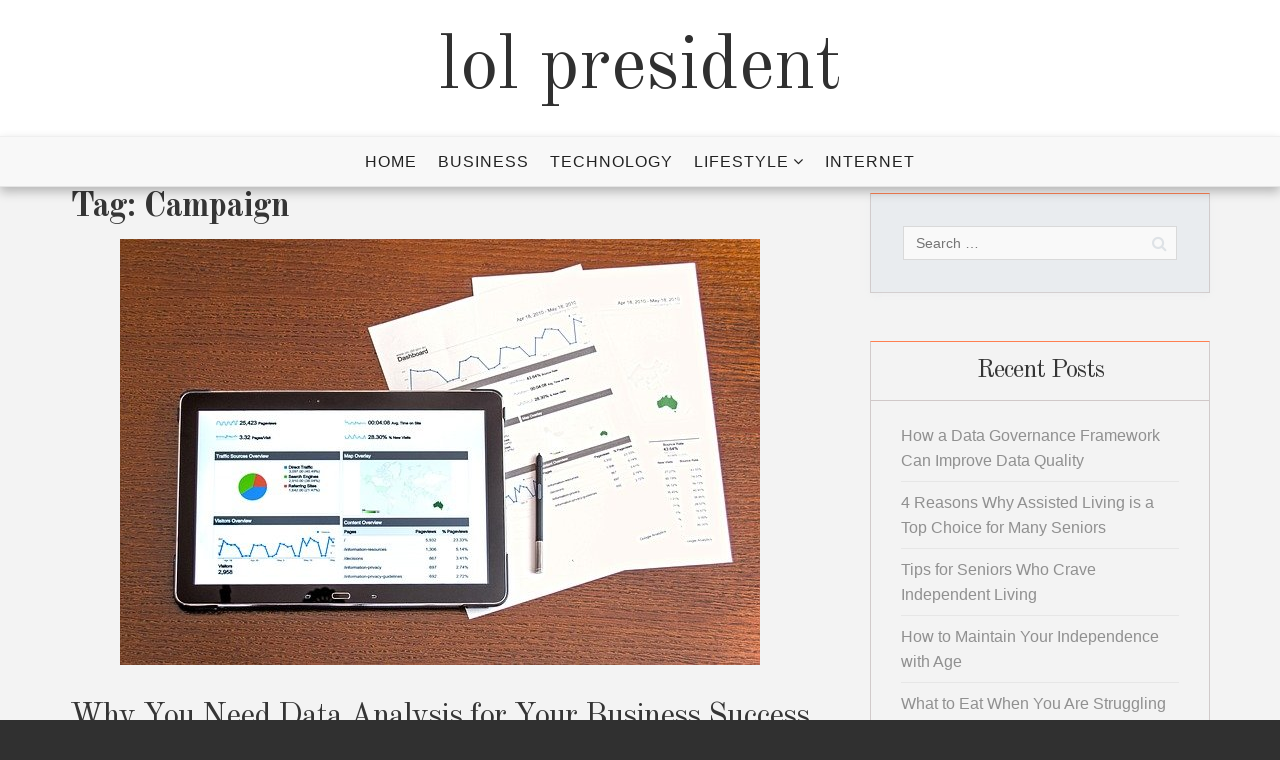

--- FILE ---
content_type: text/html; charset=UTF-8
request_url: https://lolpresident.com/tag/campaign/
body_size: 34368
content:
<!doctype html>
<html lang="en-US">
<head>
	<meta name="google-site-verification" content="QwOHbtXLXlFlQ2f22ACyYJT9AIb-9R-FGvyvQPu3gN4" />
	<meta charset="UTF-8">
	<meta name="viewport" content="width=device-width, initial-scale=1">
	<link rel="profile" href="https://gmpg.org/xfn/11">
	<link rel="pingback" href="https://lolpresident.com/xmlrpc.php">

	<title>Campaign &#8211; lol president</title>
<meta name='robots' content='max-image-preview:large' />
<link rel='dns-prefetch' href='//fonts.googleapis.com' />
<link rel='dns-prefetch' href='//s.w.org' />
<link rel="alternate" type="application/rss+xml" title="lol president &raquo; Feed" href="https://lolpresident.com/feed/" />
<link rel="alternate" type="application/rss+xml" title="lol president &raquo; Comments Feed" href="https://lolpresident.com/comments/feed/" />
<link rel="alternate" type="application/rss+xml" title="lol president &raquo; Campaign Tag Feed" href="https://lolpresident.com/tag/campaign/feed/" />
<script type="text/javascript">
window._wpemojiSettings = {"baseUrl":"https:\/\/s.w.org\/images\/core\/emoji\/14.0.0\/72x72\/","ext":".png","svgUrl":"https:\/\/s.w.org\/images\/core\/emoji\/14.0.0\/svg\/","svgExt":".svg","source":{"concatemoji":"https:\/\/lolpresident.com\/wp-includes\/js\/wp-emoji-release.min.js?ver=6.0.11"}};
/*! This file is auto-generated */
!function(e,a,t){var n,r,o,i=a.createElement("canvas"),p=i.getContext&&i.getContext("2d");function s(e,t){var a=String.fromCharCode,e=(p.clearRect(0,0,i.width,i.height),p.fillText(a.apply(this,e),0,0),i.toDataURL());return p.clearRect(0,0,i.width,i.height),p.fillText(a.apply(this,t),0,0),e===i.toDataURL()}function c(e){var t=a.createElement("script");t.src=e,t.defer=t.type="text/javascript",a.getElementsByTagName("head")[0].appendChild(t)}for(o=Array("flag","emoji"),t.supports={everything:!0,everythingExceptFlag:!0},r=0;r<o.length;r++)t.supports[o[r]]=function(e){if(!p||!p.fillText)return!1;switch(p.textBaseline="top",p.font="600 32px Arial",e){case"flag":return s([127987,65039,8205,9895,65039],[127987,65039,8203,9895,65039])?!1:!s([55356,56826,55356,56819],[55356,56826,8203,55356,56819])&&!s([55356,57332,56128,56423,56128,56418,56128,56421,56128,56430,56128,56423,56128,56447],[55356,57332,8203,56128,56423,8203,56128,56418,8203,56128,56421,8203,56128,56430,8203,56128,56423,8203,56128,56447]);case"emoji":return!s([129777,127995,8205,129778,127999],[129777,127995,8203,129778,127999])}return!1}(o[r]),t.supports.everything=t.supports.everything&&t.supports[o[r]],"flag"!==o[r]&&(t.supports.everythingExceptFlag=t.supports.everythingExceptFlag&&t.supports[o[r]]);t.supports.everythingExceptFlag=t.supports.everythingExceptFlag&&!t.supports.flag,t.DOMReady=!1,t.readyCallback=function(){t.DOMReady=!0},t.supports.everything||(n=function(){t.readyCallback()},a.addEventListener?(a.addEventListener("DOMContentLoaded",n,!1),e.addEventListener("load",n,!1)):(e.attachEvent("onload",n),a.attachEvent("onreadystatechange",function(){"complete"===a.readyState&&t.readyCallback()})),(e=t.source||{}).concatemoji?c(e.concatemoji):e.wpemoji&&e.twemoji&&(c(e.twemoji),c(e.wpemoji)))}(window,document,window._wpemojiSettings);
</script>
<style type="text/css">
img.wp-smiley,
img.emoji {
	display: inline !important;
	border: none !important;
	box-shadow: none !important;
	height: 1em !important;
	width: 1em !important;
	margin: 0 0.07em !important;
	vertical-align: -0.1em !important;
	background: none !important;
	padding: 0 !important;
}
</style>
	<link rel='stylesheet' id='wp-block-library-css'  href='https://lolpresident.com/wp-includes/css/dist/block-library/style.min.css?ver=6.0.11' type='text/css' media='all' />
<style id='global-styles-inline-css' type='text/css'>
body{--wp--preset--color--black: #000000;--wp--preset--color--cyan-bluish-gray: #abb8c3;--wp--preset--color--white: #ffffff;--wp--preset--color--pale-pink: #f78da7;--wp--preset--color--vivid-red: #cf2e2e;--wp--preset--color--luminous-vivid-orange: #ff6900;--wp--preset--color--luminous-vivid-amber: #fcb900;--wp--preset--color--light-green-cyan: #7bdcb5;--wp--preset--color--vivid-green-cyan: #00d084;--wp--preset--color--pale-cyan-blue: #8ed1fc;--wp--preset--color--vivid-cyan-blue: #0693e3;--wp--preset--color--vivid-purple: #9b51e0;--wp--preset--gradient--vivid-cyan-blue-to-vivid-purple: linear-gradient(135deg,rgba(6,147,227,1) 0%,rgb(155,81,224) 100%);--wp--preset--gradient--light-green-cyan-to-vivid-green-cyan: linear-gradient(135deg,rgb(122,220,180) 0%,rgb(0,208,130) 100%);--wp--preset--gradient--luminous-vivid-amber-to-luminous-vivid-orange: linear-gradient(135deg,rgba(252,185,0,1) 0%,rgba(255,105,0,1) 100%);--wp--preset--gradient--luminous-vivid-orange-to-vivid-red: linear-gradient(135deg,rgba(255,105,0,1) 0%,rgb(207,46,46) 100%);--wp--preset--gradient--very-light-gray-to-cyan-bluish-gray: linear-gradient(135deg,rgb(238,238,238) 0%,rgb(169,184,195) 100%);--wp--preset--gradient--cool-to-warm-spectrum: linear-gradient(135deg,rgb(74,234,220) 0%,rgb(151,120,209) 20%,rgb(207,42,186) 40%,rgb(238,44,130) 60%,rgb(251,105,98) 80%,rgb(254,248,76) 100%);--wp--preset--gradient--blush-light-purple: linear-gradient(135deg,rgb(255,206,236) 0%,rgb(152,150,240) 100%);--wp--preset--gradient--blush-bordeaux: linear-gradient(135deg,rgb(254,205,165) 0%,rgb(254,45,45) 50%,rgb(107,0,62) 100%);--wp--preset--gradient--luminous-dusk: linear-gradient(135deg,rgb(255,203,112) 0%,rgb(199,81,192) 50%,rgb(65,88,208) 100%);--wp--preset--gradient--pale-ocean: linear-gradient(135deg,rgb(255,245,203) 0%,rgb(182,227,212) 50%,rgb(51,167,181) 100%);--wp--preset--gradient--electric-grass: linear-gradient(135deg,rgb(202,248,128) 0%,rgb(113,206,126) 100%);--wp--preset--gradient--midnight: linear-gradient(135deg,rgb(2,3,129) 0%,rgb(40,116,252) 100%);--wp--preset--duotone--dark-grayscale: url('#wp-duotone-dark-grayscale');--wp--preset--duotone--grayscale: url('#wp-duotone-grayscale');--wp--preset--duotone--purple-yellow: url('#wp-duotone-purple-yellow');--wp--preset--duotone--blue-red: url('#wp-duotone-blue-red');--wp--preset--duotone--midnight: url('#wp-duotone-midnight');--wp--preset--duotone--magenta-yellow: url('#wp-duotone-magenta-yellow');--wp--preset--duotone--purple-green: url('#wp-duotone-purple-green');--wp--preset--duotone--blue-orange: url('#wp-duotone-blue-orange');--wp--preset--font-size--small: 13px;--wp--preset--font-size--medium: 20px;--wp--preset--font-size--large: 36px;--wp--preset--font-size--x-large: 42px;}.has-black-color{color: var(--wp--preset--color--black) !important;}.has-cyan-bluish-gray-color{color: var(--wp--preset--color--cyan-bluish-gray) !important;}.has-white-color{color: var(--wp--preset--color--white) !important;}.has-pale-pink-color{color: var(--wp--preset--color--pale-pink) !important;}.has-vivid-red-color{color: var(--wp--preset--color--vivid-red) !important;}.has-luminous-vivid-orange-color{color: var(--wp--preset--color--luminous-vivid-orange) !important;}.has-luminous-vivid-amber-color{color: var(--wp--preset--color--luminous-vivid-amber) !important;}.has-light-green-cyan-color{color: var(--wp--preset--color--light-green-cyan) !important;}.has-vivid-green-cyan-color{color: var(--wp--preset--color--vivid-green-cyan) !important;}.has-pale-cyan-blue-color{color: var(--wp--preset--color--pale-cyan-blue) !important;}.has-vivid-cyan-blue-color{color: var(--wp--preset--color--vivid-cyan-blue) !important;}.has-vivid-purple-color{color: var(--wp--preset--color--vivid-purple) !important;}.has-black-background-color{background-color: var(--wp--preset--color--black) !important;}.has-cyan-bluish-gray-background-color{background-color: var(--wp--preset--color--cyan-bluish-gray) !important;}.has-white-background-color{background-color: var(--wp--preset--color--white) !important;}.has-pale-pink-background-color{background-color: var(--wp--preset--color--pale-pink) !important;}.has-vivid-red-background-color{background-color: var(--wp--preset--color--vivid-red) !important;}.has-luminous-vivid-orange-background-color{background-color: var(--wp--preset--color--luminous-vivid-orange) !important;}.has-luminous-vivid-amber-background-color{background-color: var(--wp--preset--color--luminous-vivid-amber) !important;}.has-light-green-cyan-background-color{background-color: var(--wp--preset--color--light-green-cyan) !important;}.has-vivid-green-cyan-background-color{background-color: var(--wp--preset--color--vivid-green-cyan) !important;}.has-pale-cyan-blue-background-color{background-color: var(--wp--preset--color--pale-cyan-blue) !important;}.has-vivid-cyan-blue-background-color{background-color: var(--wp--preset--color--vivid-cyan-blue) !important;}.has-vivid-purple-background-color{background-color: var(--wp--preset--color--vivid-purple) !important;}.has-black-border-color{border-color: var(--wp--preset--color--black) !important;}.has-cyan-bluish-gray-border-color{border-color: var(--wp--preset--color--cyan-bluish-gray) !important;}.has-white-border-color{border-color: var(--wp--preset--color--white) !important;}.has-pale-pink-border-color{border-color: var(--wp--preset--color--pale-pink) !important;}.has-vivid-red-border-color{border-color: var(--wp--preset--color--vivid-red) !important;}.has-luminous-vivid-orange-border-color{border-color: var(--wp--preset--color--luminous-vivid-orange) !important;}.has-luminous-vivid-amber-border-color{border-color: var(--wp--preset--color--luminous-vivid-amber) !important;}.has-light-green-cyan-border-color{border-color: var(--wp--preset--color--light-green-cyan) !important;}.has-vivid-green-cyan-border-color{border-color: var(--wp--preset--color--vivid-green-cyan) !important;}.has-pale-cyan-blue-border-color{border-color: var(--wp--preset--color--pale-cyan-blue) !important;}.has-vivid-cyan-blue-border-color{border-color: var(--wp--preset--color--vivid-cyan-blue) !important;}.has-vivid-purple-border-color{border-color: var(--wp--preset--color--vivid-purple) !important;}.has-vivid-cyan-blue-to-vivid-purple-gradient-background{background: var(--wp--preset--gradient--vivid-cyan-blue-to-vivid-purple) !important;}.has-light-green-cyan-to-vivid-green-cyan-gradient-background{background: var(--wp--preset--gradient--light-green-cyan-to-vivid-green-cyan) !important;}.has-luminous-vivid-amber-to-luminous-vivid-orange-gradient-background{background: var(--wp--preset--gradient--luminous-vivid-amber-to-luminous-vivid-orange) !important;}.has-luminous-vivid-orange-to-vivid-red-gradient-background{background: var(--wp--preset--gradient--luminous-vivid-orange-to-vivid-red) !important;}.has-very-light-gray-to-cyan-bluish-gray-gradient-background{background: var(--wp--preset--gradient--very-light-gray-to-cyan-bluish-gray) !important;}.has-cool-to-warm-spectrum-gradient-background{background: var(--wp--preset--gradient--cool-to-warm-spectrum) !important;}.has-blush-light-purple-gradient-background{background: var(--wp--preset--gradient--blush-light-purple) !important;}.has-blush-bordeaux-gradient-background{background: var(--wp--preset--gradient--blush-bordeaux) !important;}.has-luminous-dusk-gradient-background{background: var(--wp--preset--gradient--luminous-dusk) !important;}.has-pale-ocean-gradient-background{background: var(--wp--preset--gradient--pale-ocean) !important;}.has-electric-grass-gradient-background{background: var(--wp--preset--gradient--electric-grass) !important;}.has-midnight-gradient-background{background: var(--wp--preset--gradient--midnight) !important;}.has-small-font-size{font-size: var(--wp--preset--font-size--small) !important;}.has-medium-font-size{font-size: var(--wp--preset--font-size--medium) !important;}.has-large-font-size{font-size: var(--wp--preset--font-size--large) !important;}.has-x-large-font-size{font-size: var(--wp--preset--font-size--x-large) !important;}
</style>
<link rel='stylesheet' id='article-fonts-css'  href='https://fonts.googleapis.com/css?family=Old+Standard+TT%3A400%2C700&#038;subset=latin%2Clatin-ext' type='text/css' media='all' />
<link rel='stylesheet' id='fontAwesome-css'  href='https://lolpresident.com/wp-content/themes/article-lite/inc/font-awesome/css/font-awesome.min.css?ver=4.7.0' type='text/css' media='all' />
<link rel='stylesheet' id='bootstrap-css'  href='https://lolpresident.com/wp-content/themes/article-lite/css/bootstrap.min.css?ver=3.3.5' type='text/css' media='all' />
<link rel='stylesheet' id='article-style-css'  href='https://lolpresident.com/wp-content/themes/article-lite/style.css?ver=6.0.11' type='text/css' media='all' />
<script type='text/javascript' src='https://lolpresident.com/wp-includes/js/jquery/jquery.min.js?ver=3.6.0' id='jquery-core-js'></script>
<script type='text/javascript' src='https://lolpresident.com/wp-includes/js/jquery/jquery-migrate.min.js?ver=3.3.2' id='jquery-migrate-js'></script>
<link rel="https://api.w.org/" href="https://lolpresident.com/wp-json/" /><link rel="alternate" type="application/json" href="https://lolpresident.com/wp-json/wp/v2/tags/112" /><link rel="EditURI" type="application/rsd+xml" title="RSD" href="https://lolpresident.com/xmlrpc.php?rsd" />
<link rel="wlwmanifest" type="application/wlwmanifest+xml" href="https://lolpresident.com/wp-includes/wlwmanifest.xml" /> 
<meta name="generator" content="WordPress 6.0.11" />
<style type="text/css">.recentcomments a{display:inline !important;padding:0 !important;margin:0 !important;}</style></head>

<body class="archive tag tag-campaign tag-112 hfeed no-sidebar" itemscope="itemscope" itemtype="http://schema.org/WebPage">
	<svg xmlns="http://www.w3.org/2000/svg" viewBox="0 0 0 0" width="0" height="0" focusable="false" role="none" style="visibility: hidden; position: absolute; left: -9999px; overflow: hidden;" ><defs><filter id="wp-duotone-dark-grayscale"><feColorMatrix color-interpolation-filters="sRGB" type="matrix" values=" .299 .587 .114 0 0 .299 .587 .114 0 0 .299 .587 .114 0 0 .299 .587 .114 0 0 " /><feComponentTransfer color-interpolation-filters="sRGB" ><feFuncR type="table" tableValues="0 0.49803921568627" /><feFuncG type="table" tableValues="0 0.49803921568627" /><feFuncB type="table" tableValues="0 0.49803921568627" /><feFuncA type="table" tableValues="1 1" /></feComponentTransfer><feComposite in2="SourceGraphic" operator="in" /></filter></defs></svg><svg xmlns="http://www.w3.org/2000/svg" viewBox="0 0 0 0" width="0" height="0" focusable="false" role="none" style="visibility: hidden; position: absolute; left: -9999px; overflow: hidden;" ><defs><filter id="wp-duotone-grayscale"><feColorMatrix color-interpolation-filters="sRGB" type="matrix" values=" .299 .587 .114 0 0 .299 .587 .114 0 0 .299 .587 .114 0 0 .299 .587 .114 0 0 " /><feComponentTransfer color-interpolation-filters="sRGB" ><feFuncR type="table" tableValues="0 1" /><feFuncG type="table" tableValues="0 1" /><feFuncB type="table" tableValues="0 1" /><feFuncA type="table" tableValues="1 1" /></feComponentTransfer><feComposite in2="SourceGraphic" operator="in" /></filter></defs></svg><svg xmlns="http://www.w3.org/2000/svg" viewBox="0 0 0 0" width="0" height="0" focusable="false" role="none" style="visibility: hidden; position: absolute; left: -9999px; overflow: hidden;" ><defs><filter id="wp-duotone-purple-yellow"><feColorMatrix color-interpolation-filters="sRGB" type="matrix" values=" .299 .587 .114 0 0 .299 .587 .114 0 0 .299 .587 .114 0 0 .299 .587 .114 0 0 " /><feComponentTransfer color-interpolation-filters="sRGB" ><feFuncR type="table" tableValues="0.54901960784314 0.98823529411765" /><feFuncG type="table" tableValues="0 1" /><feFuncB type="table" tableValues="0.71764705882353 0.25490196078431" /><feFuncA type="table" tableValues="1 1" /></feComponentTransfer><feComposite in2="SourceGraphic" operator="in" /></filter></defs></svg><svg xmlns="http://www.w3.org/2000/svg" viewBox="0 0 0 0" width="0" height="0" focusable="false" role="none" style="visibility: hidden; position: absolute; left: -9999px; overflow: hidden;" ><defs><filter id="wp-duotone-blue-red"><feColorMatrix color-interpolation-filters="sRGB" type="matrix" values=" .299 .587 .114 0 0 .299 .587 .114 0 0 .299 .587 .114 0 0 .299 .587 .114 0 0 " /><feComponentTransfer color-interpolation-filters="sRGB" ><feFuncR type="table" tableValues="0 1" /><feFuncG type="table" tableValues="0 0.27843137254902" /><feFuncB type="table" tableValues="0.5921568627451 0.27843137254902" /><feFuncA type="table" tableValues="1 1" /></feComponentTransfer><feComposite in2="SourceGraphic" operator="in" /></filter></defs></svg><svg xmlns="http://www.w3.org/2000/svg" viewBox="0 0 0 0" width="0" height="0" focusable="false" role="none" style="visibility: hidden; position: absolute; left: -9999px; overflow: hidden;" ><defs><filter id="wp-duotone-midnight"><feColorMatrix color-interpolation-filters="sRGB" type="matrix" values=" .299 .587 .114 0 0 .299 .587 .114 0 0 .299 .587 .114 0 0 .299 .587 .114 0 0 " /><feComponentTransfer color-interpolation-filters="sRGB" ><feFuncR type="table" tableValues="0 0" /><feFuncG type="table" tableValues="0 0.64705882352941" /><feFuncB type="table" tableValues="0 1" /><feFuncA type="table" tableValues="1 1" /></feComponentTransfer><feComposite in2="SourceGraphic" operator="in" /></filter></defs></svg><svg xmlns="http://www.w3.org/2000/svg" viewBox="0 0 0 0" width="0" height="0" focusable="false" role="none" style="visibility: hidden; position: absolute; left: -9999px; overflow: hidden;" ><defs><filter id="wp-duotone-magenta-yellow"><feColorMatrix color-interpolation-filters="sRGB" type="matrix" values=" .299 .587 .114 0 0 .299 .587 .114 0 0 .299 .587 .114 0 0 .299 .587 .114 0 0 " /><feComponentTransfer color-interpolation-filters="sRGB" ><feFuncR type="table" tableValues="0.78039215686275 1" /><feFuncG type="table" tableValues="0 0.94901960784314" /><feFuncB type="table" tableValues="0.35294117647059 0.47058823529412" /><feFuncA type="table" tableValues="1 1" /></feComponentTransfer><feComposite in2="SourceGraphic" operator="in" /></filter></defs></svg><svg xmlns="http://www.w3.org/2000/svg" viewBox="0 0 0 0" width="0" height="0" focusable="false" role="none" style="visibility: hidden; position: absolute; left: -9999px; overflow: hidden;" ><defs><filter id="wp-duotone-purple-green"><feColorMatrix color-interpolation-filters="sRGB" type="matrix" values=" .299 .587 .114 0 0 .299 .587 .114 0 0 .299 .587 .114 0 0 .299 .587 .114 0 0 " /><feComponentTransfer color-interpolation-filters="sRGB" ><feFuncR type="table" tableValues="0.65098039215686 0.40392156862745" /><feFuncG type="table" tableValues="0 1" /><feFuncB type="table" tableValues="0.44705882352941 0.4" /><feFuncA type="table" tableValues="1 1" /></feComponentTransfer><feComposite in2="SourceGraphic" operator="in" /></filter></defs></svg><svg xmlns="http://www.w3.org/2000/svg" viewBox="0 0 0 0" width="0" height="0" focusable="false" role="none" style="visibility: hidden; position: absolute; left: -9999px; overflow: hidden;" ><defs><filter id="wp-duotone-blue-orange"><feColorMatrix color-interpolation-filters="sRGB" type="matrix" values=" .299 .587 .114 0 0 .299 .587 .114 0 0 .299 .587 .114 0 0 .299 .587 .114 0 0 " /><feComponentTransfer color-interpolation-filters="sRGB" ><feFuncR type="table" tableValues="0.098039215686275 1" /><feFuncG type="table" tableValues="0 0.66274509803922" /><feFuncB type="table" tableValues="0.84705882352941 0.41960784313725" /><feFuncA type="table" tableValues="1 1" /></feComponentTransfer><feComposite in2="SourceGraphic" operator="in" /></filter></defs></svg><div id="page" class="hfeed site fullwidth ">
	<a class="skip-link screen-reader-text" href="#content">Skip to content</a>

	<header id="masthead" class="site-header" itemscope="itemscope" itemtype="http://schema.org/WPHeader">
		<div class="site-header">
			<div class="site-branding">
				<div class="site-logo">
									</div>
				<div class="site-title" itemprop="headline">
					<a href="https://lolpresident.com/" rel="home">lol president</a>
				</div>

							</div><!-- .site-branding -->

			<!-- social navigation -->
	

			<nav id="site-navigation" class="main-navigation">
				<div class="toggle-container visible-xs visible-sm hidden-md hidden-lg">
                    <button class="menu-toggle">Menu</button>
                </div>
                <div class="menu-main menu-container">
		            <div class="menu-topmenu-container"><ul id="menu-topmenu" class="nav-menu"><li id="menu-item-131" class="menu-item menu-item-type-custom menu-item-object-custom menu-item-home menu-item-131"><a href="http://lolpresident.com">Home</a></li>
<li id="menu-item-132" class="menu-item menu-item-type-taxonomy menu-item-object-category menu-item-132"><a href="https://lolpresident.com/category/business/">Business</a></li>
<li id="menu-item-133" class="menu-item menu-item-type-taxonomy menu-item-object-category menu-item-133"><a href="https://lolpresident.com/category/technology/">Technology</a></li>
<li id="menu-item-134" class="menu-item menu-item-type-taxonomy menu-item-object-category menu-item-has-children menu-item-134"><a href="https://lolpresident.com/category/lifestyle/">Lifestyle</a>
<ul class="sub-menu">
	<li id="menu-item-135" class="menu-item menu-item-type-taxonomy menu-item-object-category menu-item-135"><a href="https://lolpresident.com/category/entertainment/">Entertainment</a></li>
</ul>
</li>
<li id="menu-item-136" class="menu-item menu-item-type-taxonomy menu-item-object-category menu-item-136"><a href="https://lolpresident.com/category/internet/">Internet</a></li>
</ul></div>		        </div>
			</nav><!-- #site-navigation -->
			<div class="header_search_form">
	            <form role="search" method="get" class="search-form" action="https://lolpresident.com/">
				<label>
					<span class="screen-reader-text">Search for:</span>
					<input type="search" class="search-field" placeholder="Search &hellip;" value="" name="s" />
				</label>
				<input type="submit" class="search-submit" value="Search" />
			</form>	            <a href="javascript:void(0);" class="header_search_close"><i class="fa fa-times-circle"></i></a>
	         </div>
	    </div>
	</header><!-- #masthead -->

	
	<div id="content" class="site-content">

				    <div id="breadcrumb-wrapper">
		        		    </div>
		
<div id="primary" class="content-area">
    <main id="main" class="site-main" itemprop="mainEntityOfPage" itemscope="itemscope" itemtype="http://schema.org/Blog">
  
        <div class="container">
            <div class="row">

            	<div class="col-lg-8 col-md-8">

	            	<header>
						<h1 class="page-title">Tag: <span>Campaign</span></h1>					</header><!-- .page-header -->

					
<article id="post-283" class="post-283 post type-post status-publish format-standard has-post-thumbnail hentry category-business tag-analysis tag-business tag-campaign tag-data tag-marketing tag-success" itemscope="itemscope" itemtype="http://schema.org/BlogPosting" itemprop="blogPost">
	<div class="featured-image-wrapper"><a class="featured-image-link" href="https://lolpresident.com/why-you-need-data-analysis-for-your-business-success/" aria-hidden="true"><img width="640" height="426" src="https://lolpresident.com/wp-content/uploads/2021/05/analysis-1841158_640-2.jpg" class="attachment-post-thumbnail size-post-thumbnail wp-post-image" alt="Why You Need Data Analysis for Your Business Success" itemprop="image" srcset="https://lolpresident.com/wp-content/uploads/2021/05/analysis-1841158_640-2.jpg 640w, https://lolpresident.com/wp-content/uploads/2021/05/analysis-1841158_640-2-300x200.jpg 300w, https://lolpresident.com/wp-content/uploads/2021/05/analysis-1841158_640-2-87x58.jpg 87w" sizes="(max-width: 640px) 100vw, 640px" /></a></div>
    <div class="entry-summary">
        <header class="entry-header">
        
	        	        
	        <h2 class="entry-title" itemprop="headline"><a href="https://lolpresident.com/why-you-need-data-analysis-for-your-business-success/" rel="bookmark">Why You Need Data Analysis for Your Business Success</a></h2>	        
	        <div class="entry-meta post-date">

	        	<span class="posted-on"><a href="https://lolpresident.com/why-you-need-data-analysis-for-your-business-success/" rel="bookmark"><time class="entry-date published" datetime="2021-05-31T05:42:00+00:00">May 31, 2021</time><time class="updated" datetime="2022-09-12T04:03:36+00:00">September 12, 2022</time></a></span></div><!-- .entry-meta -->
        
        </header><!-- .entry-header -->
    
	    <div class="entry-content" itemprop="text">
	    				<p>
	        	<p>In our online world, the hottest commodity your eCommerce business has is data itself. Business processes, like your marketing strategy and tactics that you can use in order to improve your search ranking, all feed on data. All your decisions about your business rely on the information you gather in&#8230;</p>
			</p>
			<p>
				<p class="more-link-wrapper">
					<a class="more-link" href="https://lolpresident.com/why-you-need-data-analysis-for-your-business-success/">Read More</a>
				</p>
			</p>
			
	        <div class="post-footer clearfix">
	            <div class="col col-md-6 col-sm-6 author">
	               <span class="byline"> by <span class="author vcard"><a class="url fn n" href="https://lolpresident.com/author/lp/">lp</a></span></span>	                
	            </div>
	            <div class="col col-md-6 col-sm-6 social-icon-list">
	                <ul class="social-share">
	                    <li>        
	                        <a href="https://lolpresident.com/why-you-need-data-analysis-for-your-business-success//#comments"><span class="number">
	                            <i class="fa fa-comments"></i>
	                            <span>0</span>
	                        </a>
	                    </li>
	                </ul>
	            </div>
	        </div>

	        
	    </div><!-- .entry-content -->
    
    <footer class="entry-footer"></footer>
    
    </div>
</article><!-- #post-283 -->
				</div>

				<div class="col-lg-4 col-md-4 col-sm-12 sidebar_stickey_wrap"><div id="right-wrapper" class="theiaStickySidebar"><aside id="sidebar-right" class="widget-area" itemscope="" itemtype="http://schema.org/WPSideBar"><div id="search-2" class="widget widget_search"><form role="search" method="get" class="search-form" action="https://lolpresident.com/">
				<label>
					<span class="screen-reader-text">Search for:</span>
					<input type="search" class="search-field" placeholder="Search &hellip;" value="" name="s" />
				</label>
				<input type="submit" class="search-submit" value="Search" />
			</form></div>
		<div id="recent-posts-2" class="widget widget_recent_entries">
		<h3 class="widget-title">Recent Posts</h3>
		<ul>
											<li>
					<a href="https://lolpresident.com/how-a-data-governance-framework-can-improve-data-quality/">How a Data Governance Framework Can Improve Data Quality</a>
									</li>
											<li>
					<a href="https://lolpresident.com/4-reasons-why-assisted-living-is-a-top-choice-for-many-seniors/">4 Reasons Why Assisted Living is a Top Choice for Many Seniors</a>
									</li>
											<li>
					<a href="https://lolpresident.com/tips-for-seniors-who-crave-independent-living/">Tips for Seniors Who Crave Independent Living</a>
									</li>
											<li>
					<a href="https://lolpresident.com/how-to-maintain-your-independence-with-age/">How to Maintain Your Independence with Age</a>
									</li>
											<li>
					<a href="https://lolpresident.com/what-to-eat-when-you-are-struggling-to-swallow/">What to Eat When You Are Struggling to Swallow</a>
									</li>
					</ul>

		</div><div id="recent-comments-2" class="widget widget_recent_comments"><h3 class="widget-title">Recent Comments</h3><ul id="recentcomments"></ul></div><div id="archives-2" class="widget widget_archive"><h3 class="widget-title">Archives</h3>
			<ul>
					<li><a href='https://lolpresident.com/2023/07/'>July 2023</a></li>
	<li><a href='https://lolpresident.com/2022/08/'>August 2022</a></li>
	<li><a href='https://lolpresident.com/2022/07/'>July 2022</a></li>
	<li><a href='https://lolpresident.com/2022/06/'>June 2022</a></li>
	<li><a href='https://lolpresident.com/2022/02/'>February 2022</a></li>
	<li><a href='https://lolpresident.com/2021/12/'>December 2021</a></li>
	<li><a href='https://lolpresident.com/2021/11/'>November 2021</a></li>
	<li><a href='https://lolpresident.com/2021/10/'>October 2021</a></li>
	<li><a href='https://lolpresident.com/2021/09/'>September 2021</a></li>
	<li><a href='https://lolpresident.com/2021/08/'>August 2021</a></li>
	<li><a href='https://lolpresident.com/2021/07/'>July 2021</a></li>
	<li><a href='https://lolpresident.com/2021/06/'>June 2021</a></li>
	<li><a href='https://lolpresident.com/2021/05/'>May 2021</a></li>
	<li><a href='https://lolpresident.com/2021/04/'>April 2021</a></li>
	<li><a href='https://lolpresident.com/2021/03/'>March 2021</a></li>
	<li><a href='https://lolpresident.com/2021/01/'>January 2021</a></li>
	<li><a href='https://lolpresident.com/2020/07/'>July 2020</a></li>
	<li><a href='https://lolpresident.com/2020/06/'>June 2020</a></li>
	<li><a href='https://lolpresident.com/2020/03/'>March 2020</a></li>
	<li><a href='https://lolpresident.com/2018/12/'>December 2018</a></li>
	<li><a href='https://lolpresident.com/2017/02/'>February 2017</a></li>
	<li><a href='https://lolpresident.com/2017/01/'>January 2017</a></li>
	<li><a href='https://lolpresident.com/2016/12/'>December 2016</a></li>
	<li><a href='https://lolpresident.com/2016/11/'>November 2016</a></li>
	<li><a href='https://lolpresident.com/2016/10/'>October 2016</a></li>
	<li><a href='https://lolpresident.com/2016/09/'>September 2016</a></li>
	<li><a href='https://lolpresident.com/2016/08/'>August 2016</a></li>
	<li><a href='https://lolpresident.com/2016/07/'>July 2016</a></li>
	<li><a href='https://lolpresident.com/2016/06/'>June 2016</a></li>
	<li><a href='https://lolpresident.com/2016/05/'>May 2016</a></li>
	<li><a href='https://lolpresident.com/2016/04/'>April 2016</a></li>
	<li><a href='https://lolpresident.com/2016/03/'>March 2016</a></li>
	<li><a href='https://lolpresident.com/2016/02/'>February 2016</a></li>
	<li><a href='https://lolpresident.com/2016/01/'>January 2016</a></li>
	<li><a href='https://lolpresident.com/2015/12/'>December 2015</a></li>
	<li><a href='https://lolpresident.com/2015/11/'>November 2015</a></li>
	<li><a href='https://lolpresident.com/2015/10/'>October 2015</a></li>
	<li><a href='https://lolpresident.com/2015/09/'>September 2015</a></li>
	<li><a href='https://lolpresident.com/2015/08/'>August 2015</a></li>
	<li><a href='https://lolpresident.com/2015/07/'>July 2015</a></li>
	<li><a href='https://lolpresident.com/2015/06/'>June 2015</a></li>
			</ul>

			</div><div id="categories-2" class="widget widget_categories"><h3 class="widget-title">Categories</h3>
			<ul>
					<li class="cat-item cat-item-2"><a href="https://lolpresident.com/category/business/">Business</a>
</li>
	<li class="cat-item cat-item-5"><a href="https://lolpresident.com/category/entertainment/">Entertainment</a>
</li>
	<li class="cat-item cat-item-90"><a href="https://lolpresident.com/category/finance/">Finance</a>
</li>
	<li class="cat-item cat-item-98"><a href="https://lolpresident.com/category/health/">Health</a>
</li>
	<li class="cat-item cat-item-78"><a href="https://lolpresident.com/category/home-and-living/">Home and Living</a>
</li>
	<li class="cat-item cat-item-4"><a href="https://lolpresident.com/category/internet/">Internet</a>
</li>
	<li class="cat-item cat-item-91"><a href="https://lolpresident.com/category/finance/legal/">Legal</a>
</li>
	<li class="cat-item cat-item-6"><a href="https://lolpresident.com/category/lifestyle/">Lifestyle</a>
</li>
	<li class="cat-item cat-item-94"><a href="https://lolpresident.com/category/business/marketing/">Marketing</a>
</li>
	<li class="cat-item cat-item-144"><a href="https://lolpresident.com/category/other-stories/">Other Stories</a>
</li>
	<li class="cat-item cat-item-3"><a href="https://lolpresident.com/category/technology/">Technology</a>
</li>
	<li class="cat-item cat-item-1"><a href="https://lolpresident.com/category/uncategorized/">Uncategorized</a>
</li>
			</ul>

			</div><div id="meta-2" class="widget widget_meta"><h3 class="widget-title">Meta</h3>
		<ul>
						<li><a href="https://lolpresident.com/wp-login.php">Log in</a></li>
			<li><a href="https://lolpresident.com/feed/">Entries feed</a></li>
			<li><a href="https://lolpresident.com/comments/feed/">Comments feed</a></li>

			<li><a href="https://wordpress.org/">WordPress.org</a></li>
		</ul>

		</div></aside></div></div>
			</div>
		</div>

	</main><!-- #main -->
</div><!-- #primary -->


<div id="content-bottom-wrapper">
	</div>

</div><!-- #content -->

<div id="feature-bottom-wrapper">   
</div>

<a class="back-to-top"><span class="fa fa-angle-up"></span></a>

	<footer id="colophon" class="site-footer">
		<div id="sidebar-footer">       
                   
        </div>

         
        <nav id="footer-nav">
                    </nav>


		<div class="site-info">
			<a href="https://wordpress.org/">
				Proudly powered by WordPress			</a>
			<span class="sep"> | </span>
				Article WordPress Theme by							<a href="https://blazethemes.com/" target="_blank">Blaze Themes</a>
						</div><!-- .site-info -->
	</footer><!-- #colophon -->
</div><!-- #page -->

<script type='text/javascript' src='https://lolpresident.com/wp-content/themes/article-lite/js/functions.js?ver=1.0.0' id='article-moveup-js'></script>
<script type='text/javascript' src='https://lolpresident.com/wp-content/themes/article-lite/js/navigation.js?ver=20151215' id='article-navigation-js'></script>
<script type='text/javascript' src='https://lolpresident.com/wp-content/themes/article-lite/js/bootstrap.min.js?ver=3.3.5' id='bootstrap-js-js'></script>
<script type='text/javascript' src='https://lolpresident.com/wp-content/themes/article-lite/js/skip-link-focus-fix.js?ver=20151215' id='article-skip-link-focus-fix-js'></script>
<script type='text/javascript' src='https://lolpresident.com/wp-content/themes/article-lite/js/theia-sticky-sidebar.js?ver=1.7.0' id='article-stickey-sidebar-js'></script>
<script type='text/javascript' src='https://lolpresident.com/wp-content/themes/article-lite/js/main.js?ver=1.0.0' id='article-main-js-js'></script>

</body>
</html>
